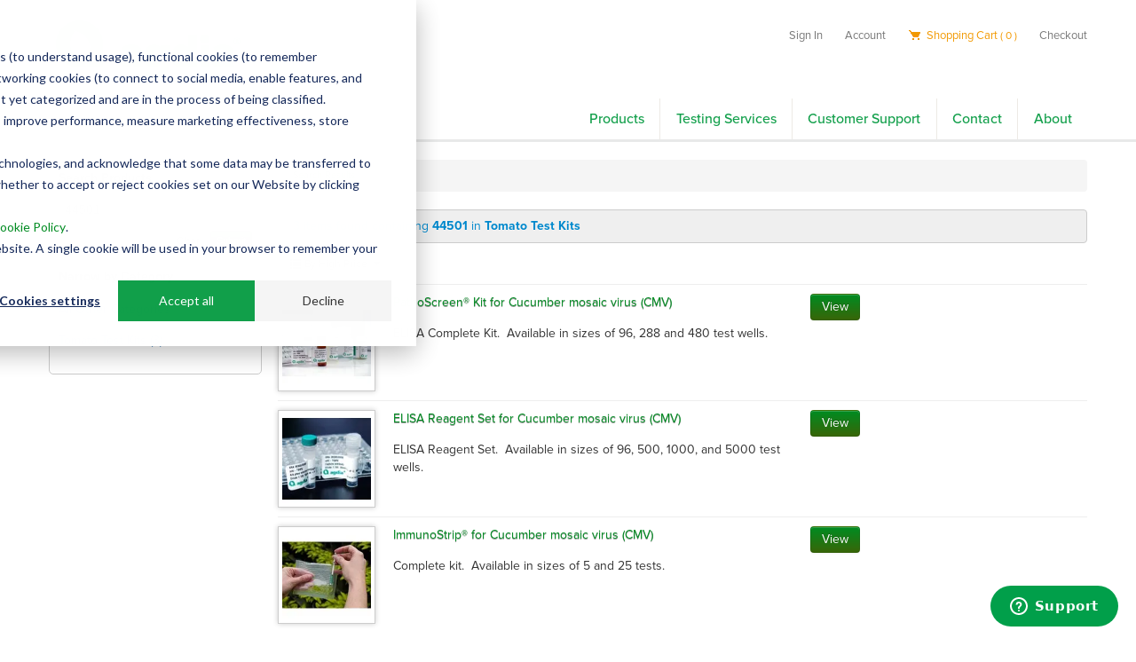

--- FILE ---
content_type: text/html; charset=utf-8
request_url: https://orders.agdia.com/search?c=%2Ftomato-test-kits&q=44501&s=pricedesc
body_size: 8044
content:





<!DOCTYPE html>
<html lang="en" xmlns:og="http://schema.org">
<head>
    

<meta name="cs:page" content="search" />

    

<title>Agdia - Search Results</title>

<meta http-equiv="X-UA-Compatible" content="IE=edge">
<meta name="viewport" content="width=device-width, initial-scale=1">
<meta property="og:type" content="website" />	
	<meta property="og:title" content="Search Results" />
	<meta property="og:url" content="https://orders.agdia.com/search?q=44501" />
	<meta property="og:name" content="Agdia" />

<meta charset="utf-8" />
<meta name="robots" content="noindex,follow" />



<link href="//d163axztg8am2h.cloudfront.net/static/img/35/4b/7a8696f0656ec88992fe5e745d74.ico" rel="shortcut icon" type="image/x-icon" />

	<link rel="canonical" href="https://orders.agdia.com/search?q=44501" />


    
            <!-- Google Tag Manager -->
        <script>
            (function(w,d,s,l,i){w[l]=w[l]||[];w[l].push({'gtm.start':
            new Date().getTime(),event:'gtm.js'});var f=d.getElementsByTagName(s)[0],
            j=d.createElement(s),dl=l!='dataLayer'?'&l='+l:'';j.async=true;j.src=
            'https://www.googletagmanager.com/gtm.js?id='+i+dl;f.parentNode.insertBefore(j,f);
            })(window, document, 'script', 'dataLayer', 'GTM-WW5P4S8C');
        </script>
            <!-- End Google Tag Manager -->

        <!-- Global site tag (gtag.js) - Google Analytics -->
        <script async src="https://www.googletagmanager.com/gtag/js?id=G-Q1T5690983"></script>
        <script>
			window.dataLayer = window.dataLayer || [];
			function gtag(){dataLayer.push(arguments);}
			gtag('js', new Date());

			gtag('config', 'G-Q1T5690983');
        </script>

    <link type="text/css" rel="stylesheet" href="//d163axztg8am2h.cloudfront.net/static/css/44/cc/84d7941e6fa311adc8af2f45976c.gz.css" />
    <link rel="preconnect" href="https://fonts.googleapis.com">
    <link rel="preconnect" href="https://fonts.gstatic.com" crossorigin>


    <!--[if LT IE 8]><script src="/static/js/patch/json2.min.js" type="text/javascript"></script>
<![endif]-->
    <script src="/static/js/patch/modernizr.js" type="text/javascript"></script>


    <script type="text/javascript">
		class NomadSettings {
			static CurrencyLocale = 'en-US';
			static CurrencyType = 'USD';
			static DecimalPlaces = 2;
			static RequirePhoneNumber = true;
			static CurrencySymbol = '$';
		}
    </script>
    <script src="/Static/js/vue/nomad-client.js?v=1.0.28364"></script>
    <script src="/Static/tsout/common.js?v=1.0.28364"></script>

    
</head>

<body id="search-page" class="system-page">
		<!-- Google Tag Manager (noscript) -->
		<noscript>
			<iframe src="https://www.googletagmanager.com/ns.html?id=GTM-WW5P4S8C"
					height="0" width="0" style="display:none;visibility:hidden"></iframe>
		</noscript>
		<!-- End Google Tag Manager (noscript) -->
	
	
	


<script type="application/ld+json">{"@context":"https://schema.org","@type":"BreadcrumbList","itemListElement":{"@type":"ListItem","item":{"@type":"Thing","@id":"https://orders.agdia.com/search","name":"Search Results"},"position":1}}</script>

	<div id="wrapper">
		<div id="wrapper-inner">
			<script src="https://use.typekit.net/cot7sbl.js"></script>
<script>try { Typekit.load({ async: true }); } catch (e) { }</script>

<div id="page-header">

  <div id="shipping-restriction-data"></div>

  <div id="page-header-inner"
    class="container">
    <h2 id="page-header-logo"
      class="logo">
      <a href="https://www.agdia.com"
        title=""></a>
    </h2>

    <div id="page-header-menu">
      <div class="nav-actions">
          <a href="/cart"
          class="btn btn-nav-cart disabled"
          title="Your cart is empty"><i class="icon-shopping-cart"></i></a>

        <button type="button"
          class="btn btn-nav-menu btn-primary" >
          <span class="icon-bar"></span>
          <span class="icon-bar"></span>
          <span class="icon-bar"></span>
        </button>
      </div>

      <div class="nav-bg nav-collapse fade"></div>
      <div class="nav-menu nav-collapse">

        <div id="user-menu">
  <ul>
      <li><a href="/account/access?redirect=%2fsearch%3fc%3d%252Ftomato-test-kits%26q%3d44501%26s%3dpricedesc">Sign In</a></li>  
    
    <li><a href="/account">Account</a></li>
    <!--<li><a href="/lists" id="lists-toggler">Shopping Lists</a></li>-->
    <li class="hidden-phone hidden-tablet">
      <a href="/cart" id="shopping-cart-link" data-content="#mini-cart-wrapper" class="toggle-mini-cart disabled">
        <!--<img data-src="/assets/site/img/cart-icon.png" src="/assets/site/img/cart-icon.png" />--><i class="icon-cart"></i> Shopping Cart <small>( 0 )</small>
      </a>
    </li>
    <li class="hidden-desktop">
      <a href="/cart">
        <!--<img data-src="/assets/site/img/cart-icon.png" src="/assets/site/img/cart-icon.png" />--><i class="icon-cart"></i> Shopping Cart <small>( 0 )</small>
      </a>
    </li>
    <li><a href="/checkout" class="disabled">Checkout</a></li>
  </ul>

  

<div id="mini-cart-wrapper" class="hide">
  <div id="mini-cart" class="mini-cart">
    <div class="header">
      0 items ( $0.00 )
    </div>

    <ul>
    </ul>
        
    <div class="footer">
      <a href="/cart">View the Full Cart</a>
    </div>
  </div>
</div>
</div>


        <div id="page-header-nav"
          class="toggle-nav">
          <div id="page-header-nav-inner">
            <ul>
              <li>
                <a href="/products">Products</a>
                <!---<ul>
                  <li><a href="/pathogen-tests/elisa">ELISA</a></li>
                  <li><a href="/pathogen-tests/immunostrip-tests">ImmunoStrip</a></li>
                  <li><a href="/amplifyrp">AmplifyRP</a></li>
                  <li><a href="/pathogen-tests">Pathogen Tests</a></li>
                  <li><a href="/gmo-trait-tests">GMO / Trait Tests</a></li>
                  <li><a href="/plant-hormones-and-proteins">Plant Hormone & Proteins</a></li>
                  <li><a href="/accessories">Accessories</a></li>
                </ul>--->
              </li>
              <li>
                <a href="https://www.agdia.com/testing-services/">Testing Services</a>
                <ul>
                  <li><a href="https://www.agdia.com/testing-services/sending-samples-from-usa">Sending Samples from
                      USA</a></li>
                  <li><a href="https://www.agdia.com/testing-services/shipping-samples-internationally">Sending Samples
                      Internationally</a></li>
                  <li><a href="https://www.agdia.com/testing-services/services-offered">Services Offered</a></li>
                  <li><a href="https://www.agdia.com/testing-services/testing-services-contact-information">Contact
                      Testing Services</a></li>
                </ul>
              </li>
              <li>
                <a href="https://www.agdia.com/customer-support/">Customer Support</a>
                <ul>
                  <li><a href="https://www.agdia.com/customer-support/orders-billing">Order and Billing Questions</a>
                  </li>
                  <li><a href="https://www.agdia.com/customer-support/frequent-questions-and-troubleshooting">FAQ and
                      Troubleshooting</a></li>
                  <li><a href="https://docs.agdia.com/DataSheets.aspx"
                      target="_blank">Safety Data Sheets</a></li>

                </ul>
              </li>
              <li>
                <a href="https://www.agdia.com/contact/">Contact</a>
                <ul>
                  <li><a href="https://www.agdia.com/contact/international">Distributors</a></li>
                  <li><a href="https://www.agdia.com/contact/company-directory">Company Directory</a></li>
                </ul>
              </li>
              <li>
                <a href="https://www.agdia.com/company/">About</a>
                <!--<ul>
                  <li><a href="https://www.agdia.com/company/news/">News</a></li>
                </ul>-->
              </li>
            </ul>
          </div>
        </div>
        <!--/ page-header-nav-->
      </div>
      <!--/ page-header-menu-->
    </div>

  </div>
</div>

			<div id="page-body" class="container">
				<div id="page-body-inner">
					

<div class="row layout-2-column layout-2-column-left-rail">

  <div id="rail-left" class="rail span3">
      <section id="search-filter-module" class="module filter-module links-module">
    <div class="body">
      <h5>
        <a href="#" data-target="#search-filters" class="btn btn-primary btn-toggle-module-body"><i class="icon-white"></i></a>
        Search Products
      </h5>

      <div id="search-filters" class="module-body">
        

<form action="/system/filter" class="filters attribute-filters" data-ajax="true" data-ajax-method="POST" method="post">    <div class="control-group clearfix">


      <span class="search-phrase">
        <input class="textbox search-suggest" id="q" name="q" placeholder="Search by Product Name or Number" type="text" value="44501" />
      </span>

      <input id="c" name="c" type="hidden" value="/tomato-test-kits" />
      <input id="s" name="s" type="hidden" value="pricedesc" />

      <input type="submit" class="btn btn-primary pull-right" value="Submit" />
      <input type="button" class="btn pull-right btn-clear" value="Clear" />
    </div>
</form>

          <div class="categories">
    <h5>Narrow by Category</h5> 

    <ul>
        <li><a href="/search?&amp;q=44501">All Other Categories</a></li>
              
          <li><a href="/search?c=/tomato-test-kits&amp;q=44501">Tomato Test Kits (3)</a></li>
    </ul>
  </div>

      </div>
    </div>
  </section>
<!--<p style="color: #FF0000">Agdia, Inc will be closed December 20th at 12:00 P.M. EST through January 1st to allow our employees time to celebrate the holidays and spend time with their families.</p> <p style="color: #FF0000"> The last day to place an order to be shipped prior to the holiday closure will be December 13th, 2019 based on our standard lead time of 4 business days.  Please review our <a target='_blank' href='http://www.agdia.com/files/documents/Agdia_Holiday_Shipping_Schedule.pdf'>holiday shipping schedule</a> before placing your order.</p>-->

<!--<section class="links-module module">
  <header>
    Links
  </header>
  <div class="body">
    <ul>
      <li><a href="#">Testing Services</a></li>
      <li><a href="#">Link 2</a></li>
      <li><a href="#">Link 3</a></li>
      <li><a href="#">Link 4</a></li>
      <li><a href="#">Link 5</a></li>
    </ul>
  </div>
</section> -->
   
  </div>

  <div id="main" class="span10">
    


  <div class="breadcrumbs">
    <ul class="breadcrumb"><li class="active"><a href="/search"><span>Search Results</span></a></li></ul>
  </div>



    

<div id="search-views">
  <div id="search-listing">
    
    
    <div class="alert-info alert fade in">3 items found containing <strong>44501</strong> in <strong>Tomato Test Kits</strong></div>


    

  <div id="product-list">
    <div class="product-list-header clearfix">
  
      <div id="product-sort" class="btn-group">
        <a class="btn btn-small dropdown-toggle" data-toggle="dropdown" href="#">
          <i class="icon-list"></i>
By High Price          <span class="caret"></span>
        </a>
        <ul id="sort-menu" class="dropdown-menu">
              <li><a href="/search?c=%2ftomato-test-kits&amp;q=44501&amp;s=name">Sort by Name</a></li>
              <li><a href="/search?c=%2ftomato-test-kits&amp;q=44501&amp;s=priceasc">Sort by Low Price</a></li>
              <li><a href="/search?c=%2ftomato-test-kits&amp;q=44501">Remove Sort by High Price</a></li>
        </ul>
      </div>
  
      
    </div>

    <div id="products" class="clearfix">
<div class="pagination pagination-head"></div>    <div class="rows">
      

<div class="row product-summary multi-item-product">
  
  <div class="product-image span2">
    <a href="/pathoscreen-cmv-alkphos-psa-44501" title="PathoScreen&#174; Kit for Cucumber mosaic virus (CMV)">    
<img alt="PathoScreen® Kit for Cucumber mosaic virus (CMV)" class="img-polaroid" src="//d163axztg8am2h.cloudfront.net/static/img/81/39/4ddb7775368aa912fc027c366a09.webp"></img>    </a>
  </div>
        
  <div class="product-details span6">
    <h5><a href="/pathoscreen-cmv-alkphos-psa-44501">PathoScreen&#174; Kit for Cucumber mosaic virus (CMV)</a></h5>
          
      <p class="product-description preserve-whitespace">ELISA Complete Kit.  Available in sizes of 96, 288 and 480 test wells.</p>
  </div>
      
  <div class="product-purchase span2">
      
    <a class="btn btn-primary" href="/pathoscreen-cmv-alkphos-psa-44501">View</a>
  </div>

</div>

<div class="row product-summary multi-item-product">
  
  <div class="product-image span2">
    <a href="/agdia-set-cmv-alkphos-sra-44501" title="ELISA Reagent Set for Cucumber mosaic virus (CMV)">    
<img alt="ELISA Reagent Set for Cucumber mosaic virus (CMV)" class="img-polaroid" src="//d163axztg8am2h.cloudfront.net/static/img/e2/a7/19277a6f400337ac599754876f90.webp"></img>    </a>
  </div>
        
  <div class="product-details span6">
    <h5><a href="/agdia-set-cmv-alkphos-sra-44501">ELISA Reagent Set for Cucumber mosaic virus (CMV)</a></h5>
          
      <p class="product-description preserve-whitespace">ELISA Reagent Set.  Available in sizes of 96, 500, 1000, and 5000 test wells.</p>
  </div>
      
  <div class="product-purchase span2">
      
    <a class="btn btn-primary" href="/agdia-set-cmv-alkphos-sra-44501">View</a>
  </div>

</div>

<div class="row product-summary multi-item-product">
  
  <div class="product-image span2">
    <a href="/agdia-immunostrip-for-cmv-isk-44501" title="ImmunoStrip&#174; for Cucumber mosaic virus (CMV)">    
<img alt="ImmunoStrip® for Cucumber mosaic virus (CMV)" class="img-polaroid" src="//d163axztg8am2h.cloudfront.net/static/img/8b/5f/aa2928b3755d902b926de6fe3507.webp"></img>    </a>
  </div>
        
  <div class="product-details span6">
    <h5><a href="/agdia-immunostrip-for-cmv-isk-44501">ImmunoStrip&#174; for Cucumber mosaic virus (CMV)</a></h5>
          
      <p class="product-description preserve-whitespace">Complete kit.  Available in sizes of 5 and 25 tests.</p>
  </div>
      
  <div class="product-purchase span2">
      
    <a class="btn btn-primary" href="/agdia-immunostrip-for-cmv-isk-44501">View</a>
  </div>

</div>
    </div>
<div class="pagination pagination-foot"></div></div>
  


  </div>

  </div>
</div>
  </div>

</div>
				</div>
			</div>

			<footer id="page-footer">
  <div id="page-footer-inner" class="container">
      
    <div id="footer-left">
      <div id="page-footer-logo"></div>
      <small>Copyright &copy; Agdia, Inc.  2026</small> 
      <p><br/></p>
      <p><a href="https://www.agdia.com/company/files/documents/Agdia%20ISO%209001-2015%20Certificate%20-%202024.pdf">ISO 9001:2015 Certified</a></p>
      <p><a href="https://www.agdia.com/company/files/documents/AgdiaCertScopeV009.pdf">ISO/IEC 17025:2017 Accredited</a></p>
    </div>
    
    <div id="footer-middle">
      <ul class="page-footer-menu">
        <li><a href="/products">Products</a></li> 
        <li><a href="https://www.agdia.com/testing-services">Testing Services</a></li> 
        <li><a href="https://www.agdia.com/customer-support">Customer Support</a></li> 
        <li><a href="https://www.agdia.com/contact">Contact</a></li> 
        <li><a href="https://www.agdia.com/company">About Us</a></li> 
        <li><a href="https://www.agdia.com/company/news">News</a></li> 
        <li><a href="https://www.agdia.com/contact/international">Distributors</a></li>         
      </ul>
      <ul class="page-footer-menu">
        <li><a href="/account">My Account</a></li> 
        <li><a href="/account">Orders</a></li> 
        <li><a href="/cart">Cart</a></li> 
        <li><a href="/checkout">Checkout</a></li> 
        <li><a href="https://www.agdia.com/customer-support/privacy-and-security">Privacy Policy</a></li>
        <li><a href="https://www.agdia.com/customer-support/terms-of-use">Terms of Use</a></li>
        <li><a href="https://www.agdia.com/customer-support/return-policy">Returns</a></li>          
      </ul>
      
      <ul class="footer-contact">
        <li><h6>Contact</h6></li>
        <li>Agdia, Inc.</li>
        <li>52642 County Road 1</li>
        <li>Elkhart, IN 46514</li>
        <li>Phone: 574-264-2615 or 800-622-4342</li>
        <li>Fax: 574-264-2153</li>
        <li>Email: <a href="mailto:info@agdia.com">info@agdia.com</a></li>
      </ul>
    </div>
    
    <div id="footer-right">
      <a class="facebook-icon" href="https://www.facebook.com/Agdia-Inc-145631368793563" alt="facebook icon" ></a>
      <a class="twitter" href="https://twitter.com/AgdiaInc" alt="twitter icon" ></a>
      <a class="linked-in-icon" href="https://www.linkedin.com/company/agdia-inc/" alt="linkedin icon" ></a>
    </div>

  </div>
<div class="container"><small>Powered by <a href="https://www.nomad.site">Nomad eCommerce</a></small></div>

</footer> 
		</div>
	</div>
    
        <script src="//ajax.googleapis.com/ajax/libs/jquery/1.8.3/jquery.min.js" type="text/javascript"></script>


	<script src="//d163axztg8am2h.cloudfront.net/static/js/8e/a8/465268479d7cf57392e53329ab3e.gz.js" type="text/javascript"></script>

	
			<script>

  // - closes the mobile nav 
  $(".nav-bg").click(function () {
    $(this).toggleClass("in");
    $(".nav-menu").toggleClass("in");
  });

  $('.btn-nav-menu').click(function () {
    if ($('.nav-bg').hasClass('in')) {
      $('.nav-bg').removeClass('in')
      $('.nav-menu').removeClass('in')
    } else {
      $('.nav-bg').addClass('in')
      $('.nav-menu').addClass('in')
    }
  });

  if ($('.mono-item-product').length) {

    $("#intended-li, #techinfo-li, #includes-li, #documents-li").insertAfter("#product-tabs .nav-tabs li.active");
    $("#intended-use, #techinfo, #includes, #documents").insertAfter("#product-tab-content .tab-pane.active");
    //$( "#videos-li" ).after("#product-tabs .nav-tabs li.active" );
    //$( "#orderguide-li" ).after("#product-tabs .nav-tabs li.active" );

    $("#specifications").appendTo("#product-tab-content");
    $("#videos").appendTo("#product-tab-content");
    $("#parts").appendTo("#product-tab-content");
    $("#orderguide").appendTo("#product-tab-content");
    $("#accessories").appendTo("#product-tab-content");
    $("#options").appendTo("#product-tab-content");
    $("#warranty").appendTo("#product-tab-content");
  }

  if ($('.multi-item-product').length) {

  }

  //$( "#product-tab-content #specifications.tab-pane" ).addClass( "active" );
  //$( "#product-page-html .nav-tabs, #product-page-html .tab-content" ).wrapAll( "<div id='product-tabs' />");

  $(function () {
    $('.toggle-nav li:has(ul)').prepend(function () {
      var icon = $(this).hasClass('active') ? 'icon-minus' : 'icon-plus';
      var $toggler = $('<a href="#" class="toggle-nav-toggle hide"><i class="' + icon + '"></i></a>');

      return $toggler.click(function (e) {
        e.preventDefault();

        var $element = $(this);
        var $icon = $element.find('i');
        var $ul = $element.siblings('ul');

        if ($ul.is(':visible')) {
          $ul.slideUp('fast');
          $icon.attr('class', 'icon-plus')
        } else {
          $ul.slideDown('fast');
          $icon.attr('class', 'icon-minus')
        }
      })
    });

    $("[data-load]").each(function () {
      var $container = $(this);

      $.ajax({
        url: $container.data('load'),
        type: "get",
        beforeSend: function (request) {
          request.setRequestHeader("client", "Nomad CDN Client/1.0");
        },
        success: function (html) {
          $container.html(html);
        },
        error: function () {
          $container.html("Error loading the page menu");
        }
      });
    });
  })

  $('#product-items-wrapper').insertAfter('#product-main');
</script>


<!-- Start of agdia Zendesk Widget script -->
<script id="ze-snippet"
  src="https://static.zdassets.com/ekr/snippet.js?key=d19284cb-a4a0-4ac8-8c1b-612b88193baa"> </script>
<!-- End of agdia Zendesk Widget script -->

<!-- Start of HubSpot Embed Code -->
<script type="text/javascript" id="hs-script-loader" async defer src="//js.hs-scripts.com/43602268.js"></script>
<!-- End of HubSpot Embed Code -->

<!-- Start of LinkedIn Insight Tag -->
<script type="text/javascript">
_linkedin_partner_id = "5323708";
window._linkedin_data_partner_ids = window._linkedin_data_partner_ids || [];
window._linkedin_data_partner_ids.push(_linkedin_partner_id);
</script><script type="text/javascript">
(function(l) {
if (!l){window.lintrk = function(a,b){window.lintrk.q.push([a,b])};
window.lintrk.q=[]}
var s = document.getElementsByTagName("script")[0];
var b = document.createElement("script");
b.type = "text/javascript";b.async = true;
b.src = "https://snap.licdn.com/li.lms-analytics/insight.min.js";
s.parentNode.insertBefore(b, s);})(window.lintrk);
</script>
<noscript>
<img height="1" width="1" style="display:none;" alt="" src="https://px.ads.linkedin.com/collect/?pid=5323708&fmt=gif" />
</noscript>
<!-- End of LinkedIn Insight Tag -->

	

  <!-- Google Analytics -->
  <script type="text/javascript">
      (function (i, s, o, g, r, a, m) {
          i['GoogleAnalyticsObject'] = r; i[r] = i[r] || function () {
              (i[r].q = i[r].q || []).push(arguments)
          }, i[r].l = 1 * new Date(); a = s.createElement(o),
          m = s.getElementsByTagName(o)[0]; a.async = 1; a.src = g; m.parentNode.insertBefore(a, m)
      })(window, document, 'script', '//www.google-analytics.com/analytics.js', 'ga');

      ga('create', 'UA-74938723-1', 'auto');
      ga('require', 'displayfeatures');
      ga('send', 'pageview');

  </script>
  <!-- End Google Analytics -->

	

	

	



		<script type="text/javascript">
			var cartObject = {
  "billingAddress": null,
  "shippingAddress": null,
  "extrinsics": null,
  "items": [],
  "subtotal": 0.0,
  "total": 0.0,
  "discount": 0.0,
  "fee": 0.0,
  "count": 0,
  "tax": 0.0,
  "retailDeliveryFee": 0.0,
  "voucher": 0.0,
  "totalWeight": 0.0,
  "cartTypeCode": null,
  "id": "00000000-0000-0000-0000-000000000000"
};
		</script>





	
</body>
</html>
